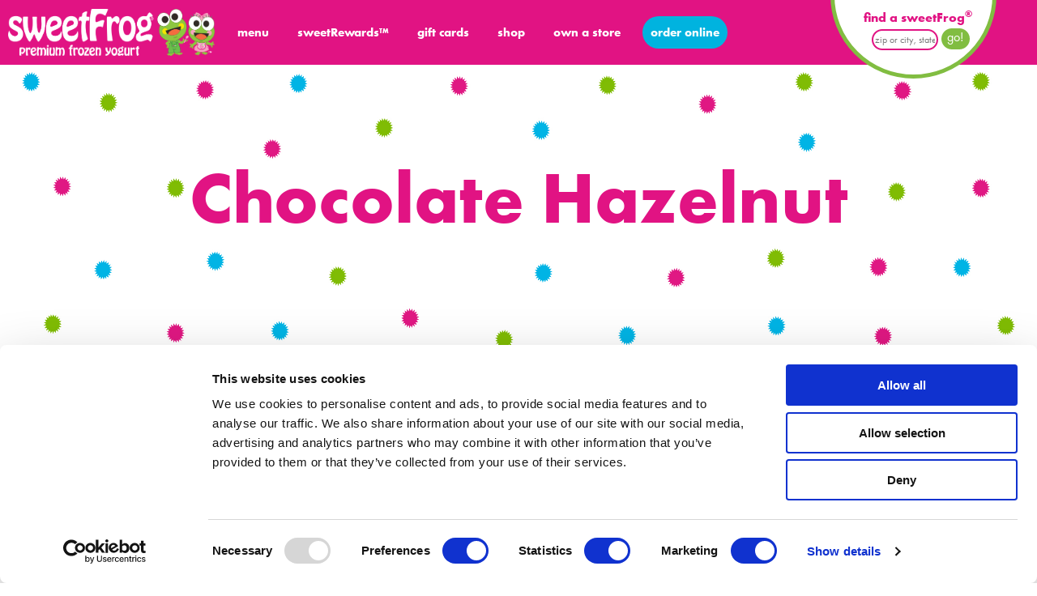

--- FILE ---
content_type: text/html; charset=UTF-8
request_url: https://www.sweetfrog.com/menu/flavors/frozentreat/chocolatehazelnut/
body_size: 11297
content:
<!DOCTYPE html>
<html xmlns="http://www.w3.org/1999/xhtml" amp="" lang="en">
    <head>
        <title>
            Chocolate Hazelnut | sweetFrog Premium Frozen Yogurt
        </title>
        <meta charset="utf-8"/>
        <meta content="width=device-width,minimum-scale=1,initial-scale=1" name="viewport"/>
        <meta content="x3rahxeugsmthd29efoe1j6731o4xp" name="facebook-domain-verification"/>
        <meta content="Wed, 07 Jan 2026 000:04:24 -0380" name="date"/>
        
        <meta content="Nutty and sweet, this is one heck-of-a treat!" name="description"/>
        
        <link href="https://www.sweetfrog.com/menu/flavors/frozentreat/chocolatehazelnut/index.php" rel="canonical"/>

        <script async="" src="https://cdn.ampproject.org/v0.js" type="text/javascript"></script>
        <script async="" custom-element="amp-accordion" src="https://cdn.ampproject.org/v0/amp-accordion-0.1.js" type="text/javascript"></script>
        <script async="" custom-element="amp-bind" src="https://cdn.ampproject.org/v0/amp-bind-0.1.js" type="text/javascript"></script>
        <script async="" custom-element="amp-carousel" src="https://cdn.ampproject.org/v0/amp-carousel-0.1.js" type="text/javascript"></script>
        
        <script async="" custom-element="amp-iframe" src="https://cdn.ampproject.org/v0/amp-iframe-0.1.js" type="text/javascript"></script>
        <script async="" custom-element="amp-list" src="https://cdn.ampproject.org/v0/amp-list-0.1.js" type="text/javascript"></script>
        <script async="" custom-element="amp-selector" src="https://cdn.ampproject.org/v0/amp-selector-0.1.js" type="text/javascript"></script>
        <!-- <script async="" custom-element="amp-analytics" src="https://cdn.ampproject.org/v0/amp-analytics-0.1.js"></script><script async="" custom-element="amp-video" src="https://cdn.ampproject.org/v0/amp-video-0.1.js"></script><script async="" custom-element="amp-youtube" src="https://cdn.ampproject.org/v0/amp-youtube-0.1.js"></script>-->
        <script async="" custom-template="amp-mustache" src="https://cdn.ampproject.org/v0/amp-mustache-0.2.js" type="text/javascript"></script>
        <script async="" custom-element="amp-lightbox" src="https://cdn.ampproject.org/v0/amp-lightbox-0.1.js" type="text/javascript"></script>
        
        <style amp-boilerplate="" type="text/css">body{-webkit-animation:-amp-start 8s steps(1,end) 0s 1 normal both;-moz-animation:-amp-start 8s steps(1,end) 0s 1 normal both;-ms-animation:-amp-start 8s steps(1,end) 0s 1 normal both;animation:-amp-start 8s steps(1,end) 0s 1 normal both}@-webkit-keyframes -amp-start{from{visibility:hidden}to{visibility:visible}}@-moz-keyframes -amp-start{from{visibility:hidden}to{visibility:visible}}@-ms-keyframes -amp-start{from{visibility:hidden}to{visibility:visible}}@-o-keyframes -amp-start{from{visibility:hidden}to{visibility:visible}}@keyframes -amp-start{from{visibility:hidden}to{visibility:visible}}</style>
        <script async="" src="/assets/js/popups/popup-website-js.js?ver=1767769463787"></script>
        <noscript>
            <style amp-boilerplate="" type="text/css">body{-webkit-animation:none;-moz-animation:none;-ms-animation:none;animation:none}</style>
        </noscript>
        <link href="../../../../assets/img/favicon.ico" rel="shortcut icon" type="image/x-icon"/>
        <style amp-custom="" type="text/css">
            /* CSS Generated by PAGE-BUILDER-CSS format script - https://github.com/doppl3r/cascade-cms-page-builder */
html { line-height: 1.15; -webkit-text-size-adjust: 100%; } body { margin: 0; } h1 { font-size: 2em; margin: 0.67em 0; } hr { box-sizing: content-box; height: 0; overflow: visible; } pre { font-family: monospace, monospace; font-size: 1em; } a { background-color: transparent; } abbr[title] { border-bottom: none; text-decoration: underline; text-decoration: underline dotted; } b, strong { font-weight: bolder; } code, kbd, samp { font-family: monospace, monospace; font-size: 1em; } small { font-size: 80%; } sub, sup { font-size: 75%; line-height: 0; position: relative; vertical-align: baseline; } sub { bottom: -0.25em; } sup { top: -0.5em; } img { border-style: none; } button, input, optgroup, select, textarea { font-family: inherit; font-size: 100%; line-height: 1.15; margin: 0; } button, input { overflow: visible; } button, select { text-transform: none; } button, [type="button"], [type="reset"], [type="submit"] { -webkit-appearance: button; } button::-moz-focus-inner, [type="button"]::-moz-focus-inner, [type="reset"]::-moz-focus-inner, [type="submit"]::-moz-focus-inner { border-style: none; padding: 0; } button:-moz-focusring, [type="button"]:-moz-focusring, [type="reset"]:-moz-focusring, [type="submit"]:-moz-focusring { outline: 1px dotted ButtonText; } fieldset { padding: 0.35em 0.75em 0.625em; } legend { box-sizing: border-box; color: inherit; display: table; max-width: 100%; padding: 0; white-space: normal; } progress { vertical-align: baseline; } textarea { overflow: auto; } [type="checkbox"], [type="radio"] { box-sizing: border-box; padding: 0; } [type="number"]::-webkit-inner-spin-button, [type="number"]::-webkit-outer-spin-button { height: auto; } [type="search"] { -webkit-appearance: textfield; outline-offset: -2px; } [type="search"]::-webkit-search-decoration { -webkit-appearance: none; } ::-webkit-file-upload-button { -webkit-appearance: button; font: inherit; } details { display: block; } summary { display: list-item; } template { display: none; } [hidden] { display: none; }
*, *:before, *:after { box-sizing: border-box; }
/* https://github.com/doppl3r/grix */
.row{display:flex;flex-wrap:wrap}.row>[class*="col-"]{box-sizing:border-box;padding:0 12px;flex-grow:0}.row>.col{box-sizing:border-box;-ms-flex-preferred-size:0;-ms-flex-positive:1;flex:1 0 0;padding:0 12px;width:100%}.row>.col-1-m{width:8.3334%}.row>.col-2-m{width:16.6667%}.row>.col-3-m{width:25%}.row>.col-4-m{width:33.3334%}.row>.col-5-m{width:41.6667%}.row>.col-6-m{width:50%}.row>.col-7-m{width:58.3334%}.row>.col-8-m{width:66.6667%}.row>.col-9-m{width:75%}.row>.col-10-m{width:83.3334%}.row>.col-11-m{width:91.6667%}.row>.col-12-m{width:100%}.row>.col-1{width:8.3334%}.row>.col-2{width:16.6667%}.row>.col-3{width:25%}.row>.col-4{width:33.3334%}.row>.col-5{width:41.6667%}.row>.col-6{width:50%}.row>.col-7{width:58.3334%}.row>.col-8{width:66.6667%}.row>.col-9{width:75%}.row>.col-10{width:83.3334%}.row>.col-11{width:91.6667%}.row>.col-12{width:100%}@media (max-width: 768px){.row>[class*="col-"].col-1-m{width:8.3334%}.row>[class*="col-"].col-2-m{width:16.6667%}.row>[class*="col-"].col-3-m{width:25%}.row>[class*="col-"].col-4-m{width:33.3334%}.row>[class*="col-"].col-5-m{width:41.6667%}.row>[class*="col-"].col-6-m{width:50%}.row>[class*="col-"].col-7-m{width:58.3334%}.row>[class*="col-"].col-8-m{width:66.6667%}.row>[class*="col-"].col-9-m{width:75%}.row>[class*="col-"].col-10-m{width:83.3334%}.row>[class*="col-"].col-11-m{width:91.6667%}.row>[class*="col-"].col-12-m{width:100%}.row>.col-1{width:100%}.row>.col-2{width:100%}.row>.col-3{width:100%}.row>.col-4{width:100%}.row>.col-5{width:100%}.row>.col-6{width:100%}.row>.col-7{width:100%}.row>.col-8{width:100%}.row>.col-9{width:100%}.row>.col-10{width:100%}.row>.col-11{width:100%}.row>.col-12{width:100%}}
.row > div { width: 100%; }
amp-script { opacity: 1; }
section { background-size: cover; background-position: center center; }
section, .row, [class*="col-"], .content { position: relative; }

.carousel-controls {text-align: center;position: absolute; bottom: 12px; left: 0; right: 0; width: 100%; text-align: right; z-index: 1; box-sizing: border-box; padding: 0 12px; pointer-events: none; }
.carousel-controls span[class] { display: inline-block; cursor: pointer; pointer-events: all; vertical-align: top; color: #fff; background-color: #000; font-size: 11px; padding: .15rem .5rem; text-transform: uppercase; line-height: 1rem;}
.carousel-controls span.play:before { content: 'play'; }
.carousel-controls span.pause:before { content: 'pause'; }
.carousel-controls button { display: inline-block; margin: 0; padding: 0; list-style: none; line-height: 16px; }
.carousel-controls button {display: inline-block; position:relative;top:.25rem }
.carousel-controls button.active { background-color: #fff; }
amp-selector.carousel-controls [option][selected]{ background-color: black; }
amp-carousel [class*="carousel-item"], amp-carousel [id*="carousel-item"] { background-size: cover; background-position: center; }
amp-carousel .amp-carousel-button { cursor: pointer; }
amp-carousel a:focus{border:3px solid #F15F78;}
.carousel-controls button {border-radius: 50%;   width: 16px; height: 16px; background-color: #fff; pointer-events: all; box-sizing: border-box;  background-color: #fff; box-shadow: inset 0 1px 2px rgba(0, 0, 0 , 1); opacity: 0.5; width: 20px; height: 20px; margin: 0 2px; }
.carousel-controls button[active] { opacity: 1; border: none; }
.amp-carousel-button { width: 32px; height: 100px; background-size: contain; background-color: transparent; opacity: 0.5; }
.amp-carousel-button:focus { opacity: 1; }
.amp-carousel-button-prev { background-image: url('/assets/img/arrow-left.svg');}
.amp-carousel-button-next { background-image: url('/assets/img/arrow-right.svg');}
amp-carousel div[user-scrollable="true"]{overflow: hidden;}
.visuallyhidden {border: 0;clip: rect(0 0 0 0);height: 1px;margin: -1px;overflow: hidden;padding: 0;position: absolute;width: 1px;}
.hidden{display:none;visibility:hidden}

.legend-sr-only { position: absolute; width: 1px; height: 1px; padding: 0; margin: -1px; overflow: hidden; clip: rect(0, 0, 0, 0); clip-path: inset(50%); border: 0; }
fieldset { border: 0; padding: 0; margin: 0; }
.address dl { display: grid; grid-template-columns: max-content 1fr; gap: 0.25rem 0.75rem; margin: 0 0 !important; }
.address dd { margin: 0; }

/* popup styling */
#popup { position: fixed; top: 0; right: 0; bottom: 0; left: 0; z-index: 9999; display: flex; align-items: center; }
#popup.hide { display: none; }
#popup .close-background { position: absolute; top: 0; right: 0; bottom: 0; left: 0; z-index: 0; background-color: rgba(0, 0, 0, 0.5);  }
#popup .wrapper { display: block; margin: auto; max-width: 600px; width: 600px; position: relative; }
#popup .wrapper .close-button { cursor: pointer; color: #fff; padding: .75rem; position: absolute; top: 0; right: 0; z-index: 1;  }
#popup .wrapper .close-button:hover { background-color: #000; }
#popup .wrapper a { display: block; position: relative; z-index: 0; box-shadow: 0 10px 15px rgba(0, 0, 0, 0.5); }
#popup .wrapper a amp-img { margin: auto; }

[data-name="section-1"] {   padding: 0px 0px 0px 0px; }



.productHeaderTitlewrapper amp-img {max-width: 1366px;margin: 0 auto;width: 100%;}
.productPath a {color: #e11383;font-family: "futura-pt",sans-serif; font-weight:400;}
.productImage {width:50%; margin:0 0 0 10%;}
.productImage amp-img.productImg { min-width: 592px; border-radius: 301px; border: 1px solid rgba(255, 19, 131, 25); display: inline-block;}
.productHeaderTitlewrapper { display: flex; align-items: center; justify-content: center; position: relative;font-size: 90px;font-family: "futura-pt-bold",sans-serif; font-weight:700;color: #e11383; }
.productHeaderTitle { position: absolute; margin: 0 0 2% 0; font-size: 90px;text-align: center;left: 0px;top: 31%;width: 100%;}
.productPath  {font-family: "futura-pt",sans-serif; font-weight:400;font-size: 20px;color: #e11383;margin:1.5rem auto 2.5rem auto; max-width:1344px}
.productPath span {color:#555}
.productNut {display: inline-block;text-align: center;margin-top: 30px;width:30%}
.productNut .myButton{display:inline-block; min-width:190px;margin:1rem auto}
.ampTabContainer div {color: black;}
.productAndImage {display: flex; margin: 0 auto 3rem auto; max-width:1344px}
.productAndImage p {margin: 27px auto 0;font-size: 26px;color: #555;}
.productAndImage p.disclaimer { font-size: 14px; margin: 0; padding: 0 0 16px; }
productAndImage>div {flex-grow: 1;}
.nutritional-info {display: none;width:100%}
.nutritional-info.show {display: inline-block;}
.tabContent div.row div:first-of-type {text-align: left;}
.tabContent div.row div:last-of-type {text-align: right;}
.tabContent {width: 80%;margin: 0 auto;}
.tabContent > div.row {border-top: 1px solid #e6e6e6;border-left: 1px solid #e6e6e6;border-right: 1px solid #e6e6e6;}
.tabContent > div.row:last-of-type {border-bottom: 1px solid #e6e6e6;}

em {display: flex;justify-content: center;margin: 30px 0 0;cursor: pointer;}
/*nutritional*/
.ampTabContainer .tabContent {display: none;order: 1;width: 100%;font-size: 16px;line-height: 16px;}
.ampTabContainer .tabButton[selected] + .tabContent {display: block;border: 3px solid #e6e6e6;}
.ampTabContainer { display: flex; flex-wrap: wrap; justify-content: center; }
.allergens .allergenName {padding: 20px 0 0 12px;width: 80px;}
.allergen amp-img {width:65px}
.tabContent div.row div:last-of-type.allergen {text-align: left;display:flex}
.show amp-selector [option] {padding:8px 12px;}
.ampTabContainer .tabButton[selected] {background-color: #e11383;color: #fff;outline: none;border-radius: 20px;margin-bottom: 15px;}
.tabContent div.row div {padding: 2px 5px;}
@media (max-width: 1080px){
.productAndImage {display: block;}
.productImage {text-align: center;}
.productImage amp-img.productImg { max-width: 592px;width: 100%;}
.toggle-info {margin:0 0 1rem 0;}
.productNut {width:100%}
.productImage {width:98%; margin: 0 1%}
.productImage amp-img.productImg { min-width: 320px; max-width: 592px; width: 100%;}
.productPath  {font-size: 18px; margin:1.5rem auto 2.5rem auto; max-width:1344px}
}
@media screen and (max-width: 1248px) and (min-width: 1081px){
.productImage amp-img.productImg {min-width:492px;}

}
@media (max-width: 750px){
.productHeaderTitle {font-size:65%;}
}
@media (max-width: 500px){
.productHeaderTitle {font-size:40%;}
}






            
	

/* Font URLs */
@import url("http://fast.fonts.net/t/1.css?apiType=css&projectid=d93d598f-47c6-4b2f-842b-72696ba605da");
@font-face {
    font-family: 'fontawesome';
      src: url('../../../../assets/fonts/fontawesome-webfont.eot') format('embedded-opentype'),
      url('../../../../assets/fonts/fontawesome-webfont.ttf') format('ttf'),
      url('../../../../assets/fonts/fontawesome-webfont.woff') format('woff'),
      url('../../../../assets/fonts/fontawesome-webfont.svg') format('svg');
    font-weight: normal;
    font-style: normal;
}


/*button*/
.buttons {margin: 0 auto;}
.myButton, body section .buttons .btn, .intro .btn, .reviews .btnSmall {border-radius:50px;display:inline-block;cursor:pointer;color:#ffffff;font-size:15px;padding:9px 16px;text-shadow:0px 1px 0px #000000;min-width: 210px;text-align: center; margin: 10px auto;}
.buttonColorOne,body section .buttons .btn, .intro .btn{background-color:#e11383;}
.buttonColorTwo{background-color:#81bd41;}
.buttonColorThree,.reviews .btnSmall, .buttons .btn.order-online{background-color:#00b3e2}
.reviews .btnSmall{padding: .5rem; min-width: 135px}
[id^="store_"] .phone{color: #e11383;text-decoration: underline; font-size: 1.25rem}
[id^="store_"] h1,[id^="store_"] h2,[id^="store_"] .phone{color: #e11383;}
[id^="store_"] p{margin: 0rem 0rem .25rem 0rem}
[id^="store_"] h1{font-size: 1.75rem}
[id^="store_"] h2{font-size: 1.35rem; margin-bottom: .25rem}

/*test colors*/
.franchise p{text-align: left;}
.white {color:#fff;}
.black {color:#000;}
a[id^="click-"],a[id^="click-menu-"] {position: absolute;}
a[id^="click-"] {top: -150px;}
.maxWidthMain {max-width:1366px;}
.maxWidthSub {max-width:1366px;}
/* navigation */
* { -webkit-font-smoothing: antialiased; -moz-osx-font-smoothing: grayscale; }
ul{list-style: none;}
a { text-decoration: none;  font-family:"futura-pt-bold",sans-serif; font-weight:700; }
a.email,a.lightLink{font-family:"futura-pt",sans-serif; font-weight:400;text-decoration: underline;}
amp-selector [option][selected] { outline: none; cursor: pointer; z-index:100;}
body { background-color: #fff; font-family:"futura-pt",sans-serif; font-weight:400; }
body nav { color: #fff; user-select: none; height: 80px; position: fixed; top: 0; left: 0; right: 0; z-index: 999;background-color:#e11383;font-family:"futura-pt-bold",sans-serif; font-weight:700;}
body nav .wrapper { align-items: center; display: flex; height: inherit; position: relative; padding: 0;max-width:1366px;margin:0 auto; }
body nav .skip { font-size: 12px; opacity: 0; position: absolute; left: 0; top: 0; padding: 4px 8px; box-sizing: border-box; background-color: #e11383; pointer-events: none; color: #fff; text-decoration: none; }
body nav .skip:focus { opacity: 1; }
body nav .logo {  max-width: 255px; width:100%; margin-left: 10px; padding: 12px 0}
body nav amp-selector[layout=container] { position: static; flex-grow: 1; position: static; }
body nav amp-selector .mobile-toggle { display: none; }
body nav amp-selector .close-menu { display: none; color: #e11383; position: fixed; top: 311px; right: 0;font-size: 30px; line-height: 50px; width: 48px; text-align: center; background-color: #fff; }
body nav amp-selector > ul { list-style: none; padding: 0; margin: 0; left: 20px;position: relative;transition: left .5s ease-in-out; }
body nav amp-selector > ul > li { display: inline-block; position: relative; padding-right: 15px;}
body nav amp-selector > ul > li > a { text-decoration: none; color: inherit; padding: 0 8px; font-size: 16px; line-height: 48px; display: inline-block; }
body nav amp-selector > ul > li > a[option][selected] { outline: none; cursor: pointer; }
body nav amp-selector > ul > li > a[aria-selected="true"],
body nav amp-selector > ul > li:hover > a[aria-selected] { background-color: #00b3e2; color: #fff; border-top-left-radius: 10px; border-top-right-radius: 10px; }
body nav amp-selector > ul > li > a[aria-selected="true"]:focus {  outline: 5px auto -webkit-focus-ring-color; }
body nav amp-selector > ul > li > a[aria-selected="true"] + *,
body nav amp-selector > ul > li > a[aria-selected]:hover + *,
body nav amp-selector > ul > li > a[aria-selected] + ul:hover { display: block; }
body nav amp-selector > ul > li > ul { display: none; background-color: #fff; border-radius: 10px; overflow: hidden; color: #000; position: absolute; top: 48px; text-align: center; list-style: none; padding: 0; margin: 0; z-index: 1; box-shadow: 0 5px 5px rgba(0, 0, 0, 0.25);border: 5px solid #00b3e2;position: absolute;top: 39px; }
body nav amp-selector > ul > li#our-menu-group { position: static; }
body nav amp-selector > ul > li#our-menu-group > ul#our-menu-list { left: 12px; right: 12px; padding: 0; top: initial; border-radius: 10px; }
body nav amp-selector > ul > li#our-menu-group > ul#our-menu-list > li a { min-width: initial; padding: 32px 12px; margin: 0; font-size: 16px; }
body nav amp-selector > ul > li#our-menu-group > ul#our-menu-list > li amp-carousel div { background-size: initial; background-color: initial; cursor: pointer; }
body nav amp-selector > ul > li#our-menu-group > ul#our-menu-list > li amp-carousel .amp-carousel-button { background-size: initial; background-color: initial; cursor: pointer; }
body nav amp-selector > ul > li#our-menu-group > ul#our-menu-list > li amp-carousel .amp-carousel-button-prev { background-image: url(''); }
body nav amp-selector > ul > li#our-menu-group > ul#our-menu-list > li amp-carousel .amp-carousel-button-next { background-image: url(''); }
body nav amp-selector > ul > li#connect-group > ul#connect-list { border-top-right-radius: 0; right: 0; }
body nav amp-selector > ul > li#find-a-location-group > ul#find-a-location-list { border-top-right-radius: 0; right: 0; }
body nav amp-selector > ul > li#order-now-group > a { background-image: url(''); background-size: contain; background-position: center; background-repeat: no-repeat; line-height: 60px; }
body nav amp-selector > ul > li#order-online-group > a {background-color:#00B3DF;border-radius:50px;padding:0 10px;line-height:40px;}
body nav amp-selector > ul > li > ul > li a { padding: 6px; min-width: 150px; display: block; color: #000; text-decoration: none; }
li#search-group {width: 205px;height: 205px;border-radius: 50%;border: 5px solid #81bd41;position: fixed;top: -108px;background-color: white;}
li#search-group .search-wrapper { width: 166px; height: 219px; position: relative; top: 115px; left: 16px; margin: 0 auto; }
li#search-group button.tabindex { border-radius: 50px; width: 35px; height: 26px; background-color: #81bd41; border: none; color: white; font-family: "futura-pt", sans-serif; font-weight: 400; }
li#search-group button.tabindex span { color: #fff; left: 0; position: relative; top: -2px; }
li#search-group input.tabindex { width: 82px; border-radius: 50px; border: 2px solid #e11383; font-family: "futura-pt", sans-serif; font-weight: 400; font-size: 12px; text-align: center; height: 26px; }
li#search-group form { margin: 5px auto 0px; text-align: center; }

nav span {color: #e11383;position: relative;left: 13px;top: 0px;}
#flavors-group a::after,#toppings-group a::after {content: "";background: #e5e5e5;position: absolute;left: 22px;height: 1px;width: 107px;}
#flavors-group a::after {top: 43px;height: 1px}
#toppings-group a::after {top: 86px}
#flavors-group, #toppings-group, #nutrition-group {padding:6px 0}
/* body */
/*.topSection, .productImg {padding-top:5rem;}*/
.topMapSection {padding-top:2rem;}
.jobsCopy{padding-top:8rem;}
span.lobster {font-family: "Lobster", sans-serif; font-weight: 400;}
.headerImgMobile{display:none;}
 #mainwrap .section {max-width: 1366px;margin: 80px auto 0;}
body section { position: relative; background-size: cover; background-repeat: no-repeat; background-position: center; }
/* body section h2 { color: #fff; font-weight: normal; font-family:"futura-pt",sans-serif; font-weight:400; font-size: 64px; line-height: 80px; margin: 0 0 24px; padding: 0 0 48px; background-image: url(''); background-repeat: no-repeat; background-size: contain; background-position: center bottom; }*/
body section p {  }
body section .btn { display: inline-block; padding: 0 20px; color: #555; font-size: 16px; cursor: pointer;}
body section .row {  margin: auto; }
.pageTitle {font-family:"futura-pt-bold",sans-serif; font-weight:700;font-size: 24px;}
.pageContent,.content.press>p {font-size: 18px;font-family:"futura-pt",sans-serif; font-weight:400;}
.pageContent, .pageTitle,.content.press>h1,.content.press>p, .content.press > ul > li > p, .content.press .subdued_text p  {color: #555555;line-height: 35px;} 
.pageContent, .pageTitle,.content.press>h1 {text-align: center;}
.menuText, .aboutText{text-align: center;max-width: 1200px;color: #555555;margin: 0 auto;}
.subTitle, .legal .content .item h2 {font-family:"futura-pt",sans-serif; font-weight:700;font-size: 23px;}
.flavorvary {font-family:"futura-pt",sans-serif; font-weight:300; font-style: italic;font-size: 18px;}

/*CAROUSEL*/
.carousel-controls span[class]{background-color:#e11283; font-family:"futura-pt-bold",sans-serif; font-weight:700;}
.amp-carousel-button{background-color: #80daf2;}
.amp-carousel-button-prev {background-image:url(../../../../assets/img/slider/prev.png);border-radius:30px;}
.amp-carousel-button-next {background-image:url(../../../../assets/img/slider/next.png);border-radius:30px;}
.carousel-controls {bottom: 25px;max-width: 1366px;margin: 0 auto;}
.carousel-controls span {background-color: #e11383;}
.carousel-controls .indicators li {background-color: #80daf2;}
.carousel-controls .indicators li.active {border: none;}

/*LEGAL*/
.legal{color: #555555; line-height: 1.5rem;}
.legal h2, .legal a{color: #e11382; }
.legal a{text-decoration: underline;}
.legal a:hover{color: #555555; }
.legal h3{color: #000; }
.legal ul{ display: block;list-style-type: disc;margin: 1rem 0rem;padding-left: 40px;}
.legal li{ display: list-item; list-style-type: disc;}   
.legal table{margin: 0rem 0rem 1rem 0rem;}

/* DD Popup Styles */
.dwmodal-box { padding-bottom: 15px !important; }
.dwmodal-box h2 {margin: .5rem 1rem;padding: 0;line-height: normal;font-size: 1.65rem;color: #e11383;font-family:"futura-pt-bold",sans-serif; font-weight:700;letter-spacing: 0px;padding-bottom: 0px;}
.dwmodal-box h3 {color: #81bd41;text-align: center;padding: 0 15px 15px 15px;margin: 0;text-transform:none; line-height: normal;font-family:"futura-pt",sans-serif; font-weight:400;}
.dwmodal-wrapper .btn {border-radius: 10px; font-size: 1rem; color: #FFF;font-family:"futura-pt",sans-serif; font-weight:700;text-transform: uppercase;background-color: #e11383;padding: 10px 15px;text-decoration: none;margin: .5rem;}
.dwmodal-disclaimer {font-size:12px; margin:10px 15px 0px 15px !important;}

/**multi sections**/
.badgeWrapper {display: inline-block;width: 147px;justify-content: center;flex-wrap: wrap;}
.cateringItem {display: flex;flex-wrap: wrap;justify-content: center;}
/*USED FOR FORM BUILDER FORMS (ECLUB, FUNDRAISING, ETC)*/
.form-container .address{color: #e11383;font-size: 1.15rem; font-weight: bold;line-height: 2rem;}
.address{text-align: center; margin-bottom: 2rem;  display: block; }
.form-container{width: 60%; margin: 0rem auto}
p.text-danger{margin-top:.25rem;}
.form-group label.main-label {display: none;}
.flavorDisclaimer {text-align:center;}
/*BWM*/
/*.oneCheckboxGroup .form-group {text-align: center;}*/
.text-danger{font-size: .75rem}
/*BWM*/
.form-group{margin-top: 1.25rem}
.form-group input[type=text], .form-group select, .form-group textarea, .form-group input[type="password"],.form-group input[type="datetime-local"]{margin-bottom: 0px; width: 100%; box-sizing: border-box; padding: .35rem}
.form-group textarea{padding: .35rem; height: 10rem; width: 100%}
/*BWM*/
.textArea .form-group label{display: block;width: 100%; margin:1rem auto; padding:0rem;color: #e11383}
.thankYouMsg{width: 80%; margin-right: auto; margin-left: auto}
/*BWM*/
.form-group label{padding: 0rem 0rem .25rem 0rem; width: 100%; display: block; vertical-align: top; font-weight: bold;}
.text-danger,.vendorError{color: #E11383;}
.text-danger{text-align:right;text-transform: uppercase}
.oneCheckboxGroup .text-danger{text-align: center}

/*BWM*/
.oneCheckboxGroup label{font-weight: bold;}
.oneCheckboxGroup label span{display: block; padding-top: 1rem; font-weight: normal; color: #000}
.oneCheckboxGroup input {margin-right: .25rem;}

/*BWM*/
.form-container .threeFieldsInline .form-group{display: inline-block; width: 32%; margin-right: 2%;}
.form-container .threeFieldsInline .form-group:last-of-type{margin-right: 0rem;}

body section .form-group .btn{margin:1rem auto; display: block;border-radius: 50px;background-color: #81bd41;border: none;color: white;font-family:"futura-pt",sans-serif; font-weight:400;padding: .5rem 3rem;}
.center{text-align: center;}
.form-container h2:not(.thankYouMsg){color: #81bd41;}
.form-container h2:not(:first-of-type), .form-container h3{margin-top: 2.5rem}
.form-container .edu{width: 100%}
.form-container h2:not(.thankYouMsg), .form-container h3, .form-container .edu th{text-transform: uppercase;}
.form-container .edu .form-group{margin-top: .25rem}
.form-container .edu .form-group input{width: 100%}
.form-container .subdued_text{text-align: center; line-height: 1.5rem}

/*BWM*/
.form-container .subdued_text.formTerms{text-align: left; font-style: italic;}
.form-container .subdued_text.formTerms a{font-weight: normal; color: #e11383; text-decoration: underline;}

.form-container .text-danger.subdued_text{ text-align: right;}
.smallForm .form-group input[type=text], .smallForm .form-group select, .smallForm .form-group textarea{width: 100%}
.smallForm .form-group label{display: block; width: 100%}
.smallForm .text-danger.subdued_text{text-align: left; font-size: .65rem;margin-bottom: 0rem; margin-top: 1rem}
.smallForm .form-container{ width: 90%; margin: auto; }
.smallForm .thankYouMsg{width: 90%; margin-right: auto; margin-left: auto; font-size: 1rem}
.smallForm{background-color: #ededed; border-radius: .5rem; padding:1rem 0rem}

/*franchise page*/
.franchise amp-img {margin: 20px auto;max-width: 720px; }
.franchise .row{padding-top: 2rem}

/* sitemap*/
.noLink {font-family:"futura-pt-bold",sans-serif; font-weight:700;color: #e11383;}
/* footer */

footer { position: relative; }
footer ul { margin: 0; padding: 0; list-style: none; text-align: center; width: 100%; }
footer ul li { display: inline-block; }
footer ul li a { color: #555555; display: inline-block; font-size: 14px;   font-family:"futura-pt",sans-serif; font-weight:700;}
footer .social {max-width: 1366px;margin: 0 auto;}
footer ul.social:nth-child(2) {margin-top: 10px;}
footer ul.social:nth-child(2) li {max-width: 172px;width: 100%;}
footer .main li a { padding: 16px; }
footer .sub { font-family:"futura-pt",sans-serif; font-weight:400; font-size: 12px; }
footer .sub li { padding: 10px 0; }
footer .sub li a { padding: 0 10px; }
footer .social { }
footer .social:before {  }
footer .social:after { }
footer .social li {  }
.footerHr {border-bottom: 1px solid #e11383;width: 100%;margin: 50px 0;}
li.footerHr {max-width:1200px;}
footer li.footerHr > amp-img {max-width: 130px;margin: 0 auto;}
footer .social a span {color: #00b3e2;font-weight: bold;font-size: 18px;}
ul.sub:nth-child(3) li {max-width: 225px;width: 100%;margin-top: 30px;}
footer ul.sub:nth-child(4){margin-top: 50px;border-top: 10px solid #555555;padding: 0px 0px 28px 0px;background-color: #383838;}
ul.sub:nth-child(4) > li:nth-child(1) {color: #fff;position: relative;top: 15px;}
.adaBadge {background-color: #383838;text-align: center;}
.adaBadge amp-img {width: 102px;margin: 0 auto;}
.locatorFeedback{display: none;}
.closestStores{padding: 2rem 0rem 0rem 0rem}
.info .details p.alert{font-size:.9rem;color:#E11383;font-style: italic;}


/* franchise disclaimer */
.disclaimer{font-size: 1rem; line-height: 1.5rem}
footer .disclaimer { background-color: #383838; padding: 0 12px 48px; color: #fff; font-size: 12px; }
footer .disclaimer ul { padding-bottom: 24px; }
footer .disclaimer ul li { display: block; }

/* ADA Color Contrast */
.contrast-wrap { background-color: #383838; text-align: center; padding: 0 0 128px; }
.contrast-toggle { color: #ffffff; display: inline-block; padding: 4px 8px; font-size: 12px; letter-spacing: 2px; text-transform: uppercase; cursor: pointer; }
.high-contrast ~ .wrapper .contrast-toggle { background-color: #000; color: #fff; position: fixed; bottom: 0; right: 0; }
.high-contrast ~ .wrapper footer .social a span { color: #000; }
.high-contrast ~ .wrapper .buttonColorThree { background-color: #000; color: #fff; }
.high-contrast ~ .wrapper section .form-group .btn { background-color: #000; color: #fff; }
.high-contrast ~ .wrapper .faq .container-list amp-selector li .answer { background-color: #000; }
/* mobile views */
@media (max-width: 1366px){
li#search-group {right: 42px;}
}

@media (max-width: 1290px){
body nav amp-selector > ul > li > a {font-size: 15px;}
li#search-group {right: 50px;}
}

@media (max-width: 1220px){
body nav amp-selector > ul {left: 10px;}
body nav amp-selector > ul > li > a {font-size: 14px;padding: 0 6px;}
body nav amp-selector > ul > li {padding-right: 0px;}

li#search-group {right: 30px;}

}

@media (max-width: 1080px){
    /* navigation */
    body nav { height: 65px; }
    body nav .wrapper { display: block; position: static; padding: 0; }
    body nav .logo { height: 65px; width: 185px; position: absolute; top: 0px; left: -15px; }
    body nav span {color: white;top: 0px;left: 0;}
    body nav amp-selector .mobile-toggle { display: block; position: absolute; right: 0; top: 0px; padding: 24px 15px 24px 15px; }
    body nav amp-selector .mobile-toggle[aria-selected="true"] ~ .close-menu { display: block; }
    body nav amp-selector .mobile-toggle[aria-selected="false"] ~ ul { min-height: initial; padding: 0; position: static; }
    body nav amp-selector .mobile-toggle[aria-selected="false"] ~ ul > li { display: none; }
    body nav amp-selector .mobile-toggle[aria-selected="true"] ~ ul { position: static; margin-top: 65px; left: 0; right: 0;  text-align: center; padding-top: 0px; overflow-y: scroll; margin-right: -17px; padding-bottom: 59px;}
    body nav amp-selector > ul > li { display: block; }
    body nav amp-selector > ul > li > a { font-size: 14px; }
    body nav amp-selector > ul > li > a[aria-selected="true"] { background-color: transparent; outline: none;  }
    body nav amp-selector > ul > li > ul { position: static; box-shadow: none;border: none;background-color: #e11383;border-radius: 0; }
    body nav amp-selector > ul > li#our-menu-group > ul#our-menu-list { border-radius: 0; }
    body nav amp-selector > ul > li#connect-group > ul#connect-list { background-color: transparent; padding-top: 0; }
    body nav amp-selector > ul > li#find-a-location-group > ul#find-a-location-list { background-color: transparent; }
    body nav amp-selector > ul > li#order-now-group { display: block; position: absolute; top: 12px; right: 48px; }
    body nav amp-selector > ul > li#order-now-group > a { line-height: 32px; font-size: 10px; }
    a.mobile-toggle amp-img {width: 32px;height: 26px;top: -5px; }
    li#search-group{background: #e11383;border: medium none;border-radius: 0px;height: 160px;top: -100px;width: 100%;left:0}
    li#search-group .search-wrapper { left: 0; } 
    body nav amp-selector .mobile-toggle[aria-selected="true"] ~ ul {background-color: #fff;color: #e11383;}
    nav li[id$="-group"] {border-bottom: 1px solid #eee;}
    #menu-group {z-index: 2;}
    #flavors-group a::after, #toppings-group a::after {background-color: transparent;}
    #menu-toggle, #own-a-store-toggle {background-color: #fff;color: #e11383;}
    body nav amp-selector > ul > li > ul > li a {color: #fff;}
    .menuText, .aboutText {padding: 0 15px;}
    .menuBan {padding:0;}
    /* body */
    .topSection, .productImg {padding-top:4rem;}
    .form-container{width: 70%;}
    #mainwrap {margin-top: 65px;}
    body section .btn { font-size: 10px; }
    /* footer */
    footer { padding: 0px }
    footer .main { margin-bottom: 12px; }
    footer .main li a { font-size: 10px; padding: 4px 8px; }
    footer .sub li { padding: 0; }
    footer .sub li a { padding: 8px; font-size: 10px; }
    footer .social { position: static; display: flex; justify-content: center; padding:0 12px;flex-wrap: wrap;}
    footer .social:after { display: block; }
}

@media (max-width: 720px){
    .headerImgMobile{display:block;}
    .headerImg{display:none;}
    .pageTitle {font-size: 20px; line-height:22px;}
    .pageContent, .content.press > p {font-size:14px}
    .flavorvary {font-size: 14px;}
    #productNav ul li.active {padding: 0px 5px 5px 0;}
    .pageContent, .pageTitle, .content.press > h1, .content.press > p {line-height:22px;}
    .nutritionContent .myButton {font-size:14px; padding:9px 20px;}
    footer .social a span {font-size:14px;}
    ul.sub:nth-child(3) li {max-width:720px; }
    footer .sub li a {padding:0; font-size:13px;}
    .footerHr {margin: 60px 0;}
    .rewardButtonsList {width:100%; padding:0; margin:0 auto;}
    .form-container{width: 90%;}
    .form-container .threeFieldsInline .form-group{display: block; width: 100%; margin-right: 0rem;}
}



            
.block,.csc .notification p,.notification h1{font-size:1rem}.notification a{color:#fff;text-decoration:underline}.notification h1,.notification p{color:#fff}.bf .notification{background-color:#009845}.bf .notification h1,.ep .notification h1,.gsp .notification p{font-size:1.5rem}.ats .notification{background-color:#005c79;float:left;padding:2% 1% .5%;width:98%;color:#fff}.bl .notification{background-color:#679147;color:#fff;float:left;clear:both}.bl .notification h1,.bl .notification p{line-height:1.5rem;font-size:1.25rem}.bl .notification h1{margin:0 0 1rem}@media screen and (max-width :967px){.bl .notification{width:auto}}.bu .notification{background-color:#ef582b;padding:1rem 2rem}.csc .notification{background-color:#ce2f2f;padding:.75rem;margin-top:1rem}.csc .notification h1{font-size:1.25rem}.ep .notification{max-width:1200px;margin:0 auto;background-color:#422a20;padding:.25rem 1rem}.fru .notification{background-color:#b2bb1e;padding:.5rem 2rem}.fru .notification h1{font-size:1.25rem;margin:.5rem 0}.fru .notification p{font-size:1.15rem;line-height:1.5rem}.tt .notification{background-color:#bf2e1a;float:left;clear:both;position:relative}.tt .notification h1{font-size:2.25rem;margin:.5rem 0}.pb .notification{background-color:#f16078}.swf .notification{background-color:#e11383}.ps .notification{background-color:#e53091;float:left;clear:both}.ps .notification h1{font-weight:700}.gi .notification{background-color:#5098c6}.gi .notification h1{margin-bottom:1rem}.grb .notification{background-color:#98c849}.grb .notification p{margin:0}.gsp .notification{background-color:#ad1f31}.gsp .notification h1{font-size:1.75rem}.jnp .notification{box-sizing:border-box;float:left;clear:both;padding:0 1rem;background-color:#1c4c31;font-size:.75rem}.kct .notification{background-color:#3c697a;margin-top:2rem;font-size:16px}.kct .notification h1{font-size:2rem}.ls .notification{background-color:#ed1b2e;padding:1rem}.ls .notification p{padding-bottom:0}.mb .notification{background-color:#d4291e}.mb .notification h1{font-size:1.25rem;font-weight:700;margin-top:0}.ss .notification{max-width:1366px;margin:0 auto;padding:2rem 0 4rem}.ss .notification h1{font-size:2rem;margin-top:0}.hide{display:none}.block{color:#646466;display:block;text-align:center;position:fixed;bottom:5rem;left:33%;background-color:#fff;box-shadow:0 0 6px rgba(0,0,0,.25);width:34%;padding:0 1rem 1rem;z-index:3000}.block p{margin:1rem 0}#footerContainer .block a,.block a{color:#646466;text-decoration:underline}.block,.block .btn{font-family:verdana-pro,sans-serif;border:none}.block button{background-color:#646466;text-transform:uppercase;padding:.5rem;color:#fff;border:none}@media(max-width:967px){.bl .notification{padding-bottom:7rem}.block{left:0;bottom:0;width:100%;box-shadow:none}}

        </style>
        
    

<!-- Google Tag Manager -->
<script>(function(w,d,s,l,i){w[l]=w[l]||[];w[l].push({'gtm.start':
new Date().getTime(),event:'gtm.js'});var f=d.getElementsByTagName(s)[0],
j=d.createElement(s),dl=l!='dataLayer'?'&l='+l:'';j.async=true;j.src=
'https://www.googletagmanager.com/gtm.js?id='+i+dl;f.parentNode.insertBefore(j,f);
})(window,document,'script','dataLayer','GTM-TJ5LZWN');</script>
<!-- End Google Tag Manager -->

    

        <script id="oada_ma_toolbar_script">var oada_ma_license_key="ReBaRooH0LQWCQEHXXmq03dVE99sud";var oada_ma_license_url="https://api.maxaccess.io/scripts/toolbar/ReBaRooH0LQWCQEHXXmq03dVE99sud";(function(s,o,g){a=s.createElement(o),m=s.getElementsByTagName(o)[0];a.src=g;a.setAttribute("async","");a.setAttribute("type","text/javascript");a.setAttribute("crossorigin","anonymous");m.parentNode.insertBefore(a,m)})(document,"script",oada_ma_license_url+oada_ma_license_key);</script>
        <link href="https://use.typekit.net/gqr8uio.css" rel="stylesheet"/>
        <link href="https://fonts.googleapis.com/css2?family=Lobster&amp;display=swap" rel="stylesheet"/>
    </head>
    <body class="swf">        
        <div class="wrapper">
            <nav>
    <div class="wrapper">
        <a class="skip" href="#mainwrap">skip to content</a>
        <a class="logo" href="../../../../index.php">
            <amp-img alt="sweetFrog Logo" height="72" layout="responsive" noloading="" src="../../../../assets/img/nav/logo.png" width="319">
            </amp-img>
        </a>
        <amp-selector id="nav-selector" layout="container" multiple="">
            <a aria-haspopup="true" aria-label="open menu" aria-selected="false" class="mobile-toggle" option="1">
                <amp-img alt="menu icon" height="26" layout="fixed" src="../../../../assets/img/nav/menu-icon.png" width="32">
                </amp-img>
            </a>
            <ul>
                                        
                                                                 <li id="menu-group">
                            <a aria-controls="menu-list" aria-label="show menu" aria-selected="false" class="toggle" id="menu-toggle" option="menu" tabindex="0">menu <span class="arrow"></span></a>
                        <ul id="menu-list">
                                                                                         <li id="flavors-group">
    <a aria-label="" href="../../index.php" target="_self" title="flavors">flavors</a>
</li>
                                                                                         <li id="toppings-group">
    <a aria-label="" href="../../../toppings/index.php" target="_self" title="toppings">toppings</a>
</li>
                                                                                         <li id="nutrition-group">
    <a aria-label="" href="../../../nutrition/index.php" target="_self" title="nutrition">nutrition</a>
</li>
                                                </ul>
                    </li>
                                            
                                                                 <li id="sweetrewards™-group">
    <a aria-label="" href="../../../../rewards/index.php" target="_self" title="sweetRewards™">sweetRewards™</a>
</li>
                                            
                                                                 <li id="gift-cards-group">
    <a aria-label="" href="../../../../gift-cards/index.php" target="_self" title="gift cards">gift cards</a>
</li>
                                            
                                                                <li id="shop-group">
    <a aria-label="Shop, Link opens in new tab, link" href="https://shop.sweetfrog.com" target="_blank" title="shop">shop</a>
</li>
                                            
                                                                <li id="own-a-store-group">
    <a aria-label="Own a Store, Link opens in new tab, link" href="https://sweetfrogfranchising.com/" target="_blank" title="own a store">own a store</a>
</li>
                                            
                                                                <li id="order-online-group">
    <a aria-label="Order Online, Link opens in new tab, link" href="https://order.sweetfrog.com/" target="_blank" title="order online">order online</a>
</li>
                                            
                                            <li id="search-group">
                    <div class="search-wrapper">
                        <span>find a sweetFrog<sup>®</sup></span>
                        <div id="search">
                    		<form action="/locator/index.php" class="advancedstore" id="locationSearch" method="get" target="_top">
                    			<input name="brand" type="hidden" value="38"/>
                    			<input name="mode" type="hidden" value="desktop"/>
                    			<input name="pagesize" type="hidden" value="10"/>
                    			<label for="q" style="display: none;">Enter Postal Code or City and State</label>
                    			<input class="tabindex" name="q" placeholder="zip or city, state" title="Enter Postal Code or City and State" type="text" value=""/>
                    			<button aria-label="go!" class="tabindex" type="submit" value="">
                    				<span>go!</span>
                    			</button>
                    		</form>
                    	</div>
                	</div>
                </li>
            </ul>
            <a class="close-menu" href="#" on="tap:nav-selector.clear">x</a>
        </amp-selector>
    </div>
</nav>




            
            <div id="mainwrap">





 
   




												
   
<section class='section productImg' data-name="section-1">


   




												
   
<div class='row'>


   




												
   
<div class='col'>


   




												
   
<div class='content'>


   




												
   
   



<div class="productHeaderTitlewrapper">
<amp-img src="../../../../assets/img/header/productBG.png" width="1366" height="388" layout="responsive" alt="sweetfrog product">
</amp-img>
<h1 class="productHeaderTitle">Chocolate Hazelnut
</h1>
</div>




 

   

   




												
   
   





<p class="productPath">Menu/<a href="/menu/flavors">Flavors</a>/More/Chocolate Hazelnut</p>
<div class="productAndImage">
	<div class="productImage">
		<amp-img class="productImg" src="../../../../assets/menu/flavors/frozentreat/chocolatehazelnut/Product.png" width="592" height="594" layout="responsive" alt="pinkberry product"></amp-img>
		<p class="flavorDisclaimer"><sup>Naturally & Artificially Flavored</sup></p>
			</div>
					<div class="productNut">
		<p>Nutty and sweet, this is one heck-of-a treat!</p>
		<a class="myButton buttonColorTwo buttons" title="download pdf" href="/assets/pdf/Nutrition_Statment.pdf" download="">Nutritional Info</a>
		<a class="myButton buttonColorOne buttons" href="/locator">Find A Location</a>
	</div>
</div>

 

   </div>


 

   </div>


 

   </div>


 

   </section>


 

   </div>
            
            
            
            <footer>
                <ul class="social">
                                                                                                         <li class="footerHr">  <amp-img alt="footerHr" height="40" layout="responsive" src="../../../../assets/img/nav/hrEyes.png" width="130">
                                </amp-img>
                               
                                </li>
                    
                                                        </ul>
            <ul class="social">
                                                                             <li>
                        <a href="../../../../catering/index.php" target="_self">
                                                            <amp-img alt="catering" height="85" layout="fixed" src="../../../../assets/img/nav/catering.png" width="85">
                                </amp-img>
                                <br/>
                                <span> catering</span>
                                                    </a>
                    </li>
                                                                                 <li>
                        <a href="../../../../fundraisers/index.php" target="_self">
                                                            <amp-img alt="fundraising" height="85" layout="fixed" src="../../../../assets/img/nav/fundraising.png" width="85">
                                </amp-img>
                                <br/>
                                <span> fundraising</span>
                                                    </a>
                    </li>
                                                                                 <li>
                        <a href="../../../../party/index.php" target="_self">
                                                            <amp-img alt="parties &amp; programs" height="85" layout="fixed" src="../../../../assets/img/nav/parties.png" width="85">
                                </amp-img>
                                <br/>
                                <span> parties &amp; programs</span>
                                                    </a>
                    </li>
                                                                                 <li>
                        <a href="../../../../aboutus/index.php" target="_self">
                                                            <amp-img alt="about us" height="85" layout="fixed" src="../../../../assets/img/nav/aboutUs.png" width="85">
                                </amp-img>
                                <br/>
                                <span> about us</span>
                                                    </a>
                    </li>
                                                                                 <li>
                        <a href="../../../../aboutus/contactus/index.php" target="_self">
                                                            <amp-img alt="contact us" height="85" layout="fixed" src="../../../../assets/img/nav/contactUs.png" width="85">
                                </amp-img>
                                <br/>
                                <span> contact us</span>
                                                    </a>
                    </li>
                                                                                <li>
                        <a href="/locator/?brand=38&amp;mode=desktop" target="_self">
                                                            <amp-img alt="employment" height="85" layout="fixed" src="../../../../assets/img/nav/employment.png" width="85">
                                </amp-img>
                                <br/>
                                <span> employment</span>
                                                    </a>
                    </li>
                                    </ul>
            <ul class="sub">
                                                                             <li>
                        <a href="../../../../terms/index.php" target="_self">
                            terms of use                        </a>
                    </li>
                                                                                 <li>
                        <a href="../../../../privacy/index.php" target="_self">
                            privacy policy                        </a>
                    </li>
                                                                                 <li>
                        <a href="../../../../accessibility/index.php" target="_self">
                            accessibility                        </a>
                    </li>
                                                                                 <li>
                        <a href="../../../../sitemap/index.php" target="_self">
                            sitemap                        </a>
                    </li>
                                                                                <li>
                        <a href="https://www.kahalamgmt.com/about/donotsell/" target="_blank">
                            Do Not Sell or Share My Personal Info                        </a>
                    </li>
                                    </ul>
        <ul class="sub">
        <li>©2026 MTY Franchising USA, Inc.  All rights reserved.</li>
    </ul>
        </footer>
            

                                                            



    

        </div>
        
        
        
        
        
        
    </body>
</html>

--- FILE ---
content_type: application/javascript
request_url: https://www.sweetfrog.com/assets/js/popups/popup-website-js.js?ver=1767769463787
body_size: 4387
content:

var style = document.createElement('style');
style.innerHTML = '.dwmodal{overflow-y: scroll;}.dwmodal::-webkit-scrollbar {display: none;}.dwmodal .dwmodal-box{transform: translate(-50%, 10%); top: 0;}.dwmodal .dwmodal-disclaimer{font-size: 12px; line-height: 14px;}.dwmodal #form-3c2c6256-aafe-4ada-8e73-d7b1297f5c69{width: 100%}.dwmodal #form-3c2c6256-aafe-4ada-8e73-d7b1297f5c69 > div{padding-bottom: 0px;}.dwmodal-box,.dwmodal-box-sticky{max-width:380px;text-align:center}.dwmodal-box label{text-align:left; font-size:16px}.dwmodal{z-index:100000;position:fixed;left:0;top:0;width:100%;height:100%;background-color:rgba(0,0,0,.7);opacity:0;visibility:hidden}.dwmodal-box{z-index:1000;position:absolute;top:40%;left:50%;transform:translate(-50%,-50%);background-color:#fff;padding:0 0 30px;width:85%;border-radius:10px}.dwmodal-box-sticky{z-index:100000;position:fixed;bottom:25px;left:25px;background-color:#769ca3;border-radius:3px;box-shadow:0 4px 8px 0 rgba(0,0,0,.3);transition:.3s;display:flex;align-items:center;padding:7px 15px 7px 20px;opacity:0;visibility:hidden}.dwmodal-box-sticky:hover{box-shadow:0 8px 16px 0 rgba(0,0,0,.6)}.dwmodal-image{max-height:393px;min-height:150px;width:100%;border-top-left-radius:10px;border-top-right-radius:10px;object-fit:cover;object-position:0% 100%}.dwmodal-close-button,.dwmodal-sticky-close-button{width:26px;height:26px;text-align:center;cursor:pointer;background:0 0;border:none;padding:0;display:flex;align-items:center;justify-content:center}.dwmodal-close-button{position:fixed;right:10px;top:10px;background:#000;border-radius:50px}.dwmodal-close-button:focus{outline:purple solid 2px}.dwmodal-sticky-close-button{position:relative}.dwmodal-sticky-link,.dwmodal-sticky-link:hover{text-decoration:none}.dwmodal-vertical-button-wrapper{width:100%;padding:0 10%}.dwmodal-vertical-button-wrapper .dwmodal-first-btn{margin-right:0;margin-bottom:7px}.dwmodal-disclaimer{margin:25px 15px 5px;text-align:center}.dwmodal-wrapper{display:flex;flex-wrap:nowrap;justify-content:center}.dwmodal-show-modal,.dwmodal-show-sticky-box{opacity:1;visibility:visible;transform:scale(1)}#dwmodal-label-span,.dwmodal-hide-sticky-box{display:none}@media only screen and (max-width:600px){.dwmodal-headline{font-size:2.25rem}.dwmodal-subheadline{font-size:1rem}.dwmodal-box-sticky{bottom:10px;left:10px}}';
document.head.appendChild(style);

var json = {"popup":{"image":{"path":"/assets/js/popups/36.50.0789-SWF-2025-Holiday-Gift-Card-Promotion_Pop-up.jpg","site":"SWEETFROG-WWW","dynamic-metadata":{"name":"SUPPLY","value":"Active"},"link":"site://SWEETFROG-WWW/assets/js/popups/36.50.0789-SWF-2025-Holiday-Gift-Card-Promotion_Pop-up.jpg","name":"36.50.0789-SWF-2025-Holiday-Gift-Card-Promotion_Pop-up.jpg","file-size":152212,"width":600,"type":"file","content":"","height":400},"imageAltText":"Gift Cards 2025","buttonGroup":{"button":{"buttonTarget":"_blank","buttonText":"Purchase Now","buttonAriaLabel":"Purchase Now","buttonLink":"https://www.sweetfrog.com/gift-cards/index.php"},"buttonLayout":"horizontal"},"buttonGroupDisplay":{"value":"yes"},"singleDayReoccuringGroup":{"singleDayReoccurringDays":{"value":["monday","tuesday","sunday"]}},"pathsGroup":{"globalRegexPath":"","excludeContainsPath":"","includeContainsPath":""},"formDisplay":"","singleDayReoccurring":"","addcss":"","imageAriaLabel":"Gift Cards 2025","startEndDateGroup":{"endDate":"12-31-2025","startDate":"11-03-2025"},"subHeadline":"On Online  Gift Card purchases through 12/31/25*","disclaimerDisplay":{"value":true},"disclaimerGroup":{"disclaimerText":"*Offer available online only from 11/03/25 - 12/31/25 while supplies last. $15 BONUS eCards valid 11/03/25-2/28/26 only. Additional restrictions apply. ©2025 Kahala Management, L.L.C. All rights reserved.","disclaimerExpandable":""},"headline":"Buy $50, Get $15","infoBipID":""},"active":true};
var domain = 'https://www.sweetfrog.com';
if (domain.endsWith("/")) {
    domain = domain.slice(0, -1);
}

var currentPopUp = 0;
var inTimeRange;
var inDayRange;
var popupScheduled = false;
var defaultPopupIndex = null; // first no-date popup is default
const now = new Date();
var activePopup = json['active'];

if (activePopup == true) {
    // convert single object to array
    if (!Array.isArray(json['popup'])) {
        json['popup'] = [json['popup']];
    }

    const kbKeys = Object.keys(json['popup']);

    // SELECT POPUP: prefer dated active popup; else fallback to first no-date popup
    for (const kbKey of kbKeys) {

        inTimeRange = false;
        inDayRange = false;

        var popupConfig = json['popup'][kbKey];

        var startDate = popupConfig.startEndDateGroup.startDate;
        var endDate   = popupConfig.startEndDateGroup.endDate;
        var isSingleDayReoccuring = popupConfig.singleDayReoccurring;

        // defensively get daysForSingleDayReoccuring (can be undefined)
        var daysForSingleDayReoccuring = null;
        if (popupConfig.singleDayReoccurringGroup &&
            popupConfig.singleDayReoccurringGroup.singleDayReoccurringDays &&
            Array.isArray(popupConfig.singleDayReoccurringGroup.singleDayReoccurringDays.value)) {
            daysForSingleDayReoccuring = popupConfig.singleDayReoccurringGroup.singleDayReoccurringDays.value;
        }

        var hasAnyDate = !!startDate || !!endDate;

        // capture first "no date" popup as default fallback
        if (!hasAnyDate && defaultPopupIndex === null) {
            defaultPopupIndex = kbKey;
        }

        // TIME RANGE
        if (startDate && !endDate) {
            const startDateDateTime = new Date(startDate);
            inTimeRange = (now > startDateDateTime);
        } else if (startDate && endDate) {
            const startDateDateTime = new Date(startDate);
            const endDateDateTime   = new Date(endDate + ' 23:59:00');
            inTimeRange = (now > startDateDateTime && now < endDateDateTime);
        } else if (!startDate && endDate) {
            const endDateDateTime = new Date(endDate + ' 23:59:00');
            inTimeRange = (now < endDateDateTime);
        } else if (!startDate && !endDate) {
            // no dates: logically "always in range", but only used as fallback
            inTimeRange = true;
        }

        // DAY RANGE
        if (isSingleDayReoccuring && daysForSingleDayReoccuring && daysForSingleDayReoccuring.length) {
            const days = ['sunday','monday','tuesday','wednesday','thursday','friday','saturday'];
            var singleDayReoccuringDayIndexes = [];
            daysForSingleDayReoccuring.forEach(function(element) {
                singleDayReoccuringDayIndexes.push(days.indexOf(element.toLowerCase()));
            });
            const dateDay = now.getDay();
            inDayRange = singleDayReoccuringDayIndexes.includes(dateDay);
        } else {
            inDayRange = true;
        }

        // PRIORITY 1: any popup WITH dates that is currently valid wins immediately
        if (hasAnyDate && inTimeRange && inDayRange) {
            currentPopUp   = kbKey;
            popupScheduled = true;
            break; // stop on first eligible dated popup
        }
    }

    // PRIORITY 2: if no dated popup is active, fall back to default (first no-date)
    if (!popupScheduled && defaultPopupIndex !== null) {
        currentPopUp   = defaultPopupIndex;
        popupScheduled = true;
    }

    function lineBreakTextArea(text, html = '') {
        if (text && text.includes && text.includes('&#xd;')) {
            html = text.replace(/&#xd;/g, '<br><span>');
            html += '</span>';
        } else {
            html = text;
        }
        return html;
    }
    
    if (popupScheduled) {
        var addCss = json['popup'][currentPopUp].addcss;
        if (addCss) {
            var style2 = document.createElement('style');
            style2.innerHTML = addCss;
            document.head.appendChild(style2);  
        }
        
        // image
        const imageUrl = domain + json['popup'][currentPopUp].image.path;
        const imageAltTxt = json['popup'][currentPopUp].imageAltText;
        const imageAriaLabel = json['popup'][currentPopUp].imageAriaLabel; 
        
        // headline 
        var headline = lineBreakTextArea(json['popup'][currentPopUp].headline);
        // sub headline 
        const subheadline = lineBreakTextArea(json['popup'][currentPopUp].subHeadline);
        
        // cta buttons 
        var buttonGroupDisplay = false;
        if (json['popup'][currentPopUp].buttonGroupDisplay.value == "yes") {
            buttonGroupDisplay = true;
        }
        var singleButton = false; 
        var singleBtnTxt = '';
        var singleBtnUrl = '';
        var doubleBtnOneTxt = '';
        var doubleBtnTwoTxt = '';
        var doubleBtnOneUrl = '';
        var doubleBtnTwoUrl = '';
        var isVerticalLayout = false; 
        var doubleVerticalBtnOneTxt = '';
        var doubleVerticalBtnTwoTxt = '';
        
        if (buttonGroupDisplay) {
            var buttonGroup = json['popup'][currentPopUp].buttonGroup;
            if (buttonGroup.button.length === undefined || buttonGroup.button.length < 2) {
                singleButton = true;
                singleBtnTxt = buttonGroup.button.buttonText;
                singleBtnUrl = buttonGroup.button.buttonLink;
            } else {
                doubleBtnOneTxt = buttonGroup.button[0].buttonText;
                doubleBtnTwoTxt = buttonGroup.button[1].buttonText;
                doubleBtnOneUrl = buttonGroup.button[0].buttonLink;
                doubleBtnTwoUrl = buttonGroup.button[1].buttonLink;
                isVerticalLayout = false;
                if (buttonGroup.buttonLayout != 'horizontal') {
                    isVerticalLayout = true;
                    doubleVerticalBtnOneTxt = buttonGroup.button[0].buttonText;
                    doubleVerticalBtnTwoTxt = buttonGroup.button[1].buttonText;
                }
            }
        }

        // InfoBip form id
        var formDisplay = false;
        if (json['popup'][currentPopUp].formDisplay.value == "Yes") {
            formDisplay = true;
        }
        const infoBipFormID = json['popup'][currentPopUp].infoBipID;

        // disclaimer
        var disclaimer = json['popup'][currentPopUp].disclaimerDisplay;
        const disclaimerTxt = json['popup'][currentPopUp].disclaimerGroup.disclaimerText
            .replace('lt;','').replace('gt;','').replace('lt;','').replace('gt;','');
        const disclaimerExpandable = json['popup'][currentPopUp].disclaimerExpandable;
        
        // page path rules 
        const excludeContainsPath = json['popup'][currentPopUp].pathsGroup.excludeContainsPath;
        const includeContainsPath = json['popup'][currentPopUp].pathsGroup.includeContainsPath;  
        const globalRegexPath     = json['popup'][currentPopUp].pathsGroup.globalRegexPath;
        
        // page path checks
        const pageHref = window.location.href;
        var passContainsPagePath = false;
        var passContainsRegexPath = false;
        
        if (!excludeContainsPath && !includeContainsPath) {
            passContainsPagePath = true; 
        } else if (excludeContainsPath && !includeContainsPath) {
            passContainsPagePath = !pageHref.includes(excludeContainsPath);
        } else if (!excludeContainsPath && includeContainsPath) {
            passContainsPagePath = pageHref.includes(includeContainsPath);
        } else if (excludeContainsPath && includeContainsPath) {
            passContainsPagePath = !pageHref.includes(excludeContainsPath) && pageHref.includes(includeContainsPath);
        }
        
        if (globalRegexPath) {
            var newGlobalRegexPath = new RegExp(globalRegexPath, 'g');
            passContainsRegexPath = newGlobalRegexPath.test(pageHref);
        } else {
            passContainsRegexPath = true;
        }
        
        var popupHTML = '';
        popupHTML += '<div aria-hidden="false" class="dwmodal dwmodal-show-modal"><div class="dwmodal-box" role="alertdialog" aria-modal="true" aria-labelledby="dwmodal-label-span dwmodal-dialog-label" aria-describedby="dwmodal-dialog-desc"><span id="dwmodal-label-span">something special from us</span><div><img src="' + imageUrl + '" alt="' + imageAltTxt + '" class="dwmodal-image"></img></div><div><h2>' + headline + '</h2><p class="subHeadline">' + subheadline + '</p><div class="dwmodal-wrapper">';
        if (buttonGroupDisplay) {
            if (singleButton) {
                popupHTML += '<a id="buttonOne" class="btn" aria-describedby="dwmodal-disclaimer-text" href="' + singleBtnUrl + '">' + singleBtnTxt + '</a>';
            } else {
                if (isVerticalLayout) {
                    popupHTML += '<div class="dwmodal-vertical-button-wrapper"><a id="buttonOne" class="btn" aria-describedby="dwmodal-disclaimer-text" href="' + doubleBtnOneUrl + '">' + doubleVerticalBtnOneTxt + '</a><a id="buttonTwo" class="btn" aria-describedby="dwmodal-disclaimer-text" href="' + doubleBtnTwoUrl + '">' + doubleVerticalBtnTwoTxt + '</a></div>';
                } else {
                    popupHTML += '<a id="buttonOne" class="btn" aria-describedby="dwmodal-disclaimer-text" href="' + doubleBtnOneUrl + '">' + doubleBtnOneTxt + '</a><a id="buttonTwo" class="btn" aria-describedby="dwmodal-disclaimer-text" href="' + doubleBtnTwoUrl + '">' + doubleBtnTwoTxt + '</a>';
                }
            }
        }

        if (formDisplay) {
            popupHTML += '<div id="form-' + infoBipFormID + '"></div>';
            var script = document.createElement('script'); 
            document.head.appendChild(script);    
            script.src = 'https://forms.infobip.com/forms/' + infoBipFormID + '.js';
            script.onload = function() {
                let checkForm = setInterval(function() {
                    let form = document.querySelector('#form-' + infoBipFormID + ' form');
                    if (form) {
                        clearInterval(checkForm);
                        var phoneNumberInput = document.querySelector('#form-' + infoBipFormID + ' input');
                        
                        /* add 1 on load */
                        var str = phoneNumberInput.value;
                        var firstChar = str.charAt(0);
                        if (firstChar != '1') {
                            phoneNumberInput.value = "1" + str;
                        }
                        
                        /* add 1 on change if 1 is missing */
                        phoneNumberInput.addEventListener('blur', function(e) {
                            var str2 = this.value;
                            var firstChar2 = str2.charAt(0);
                            if (firstChar2 != '1') {
                                this.value = "1" + str2;
                            }
                        });
                    }
                }, 500);
            }
        }
        popupHTML += '</div>';
        
        if (disclaimer) {
            popupHTML += '<div class="dwmodal-disclaimer">';
            if (disclaimerExpandable) {
                popupHTML += '<button class="dwmodal-disclaimer-button">View Offer Details</button>';
            }
            popupHTML += '<span id="dwmodal-disclaimer-text">' + disclaimerTxt + '</span></div>';
        }
        
        popupHTML += '<button aria-label="close ' + headline + '" class="dwmodal-close-button"><svg alt="close" aria-label="close" xmlns="http://www.w3.org/2000/svg" width="25" height="25" viewBox="0 0 24 24" fill="none" stroke="#fff" stroke-width="2" stroke-linecap="round" stroke-linejoin="round"><line x1="18" y1="6" x2="6" y2="18"></line><line x1="6" y1="6" x2="18" y2="18"></line></svg></button></div></div></div></div>';

        // html
        var body = document.getElementsByTagName("BODY")[0];
        body.insertAdjacentHTML('afterbegin', popupHTML);
        
        // display logic 
        var modal = document.querySelector(".dwmodal");
        var modalBox = document.querySelector(".dwmodal-box");
        var closeButton = document.querySelector(".dwmodal-close-button");
        
        //set focus on first button
        window.addEventListener("load", function(e) {
            var firstButton = document.getElementById("buttonOne");
            if (firstButton) {
                firstButton.focus({ focusVisible: true });
            }
        });
        
        function toggleModal(sticky) {
            modal.classList.toggle("dwmodal-show-modal");
            modal.ariaHidden == "true" ? modal.ariaHidden = "false" : modal.ariaHidden = "true";
            modalBox.focus();
            sessionStorage.setItem('modalFired', 'true');
            sticky;
        }
        function windowOnClick(event) {
            if (event.target === modal) {
                toggleModal(true);
            }
        }  
        
        closeButton.addEventListener("click", function() { toggleModal(true); });
        window.addEventListener("click", windowOnClick);
        if (sessionStorage.getItem('modalFired') && inTimeRange && inDayRange && passContainsPagePath && passContainsRegexPath) {
            toggleModal(false);
        }
        
        // accessibility 
        const focusableElements = 'button, [href], a, [tabindex]:not([tabindex="-1"])';
        const focusableContent      = modal.querySelectorAll(focusableElements);
        const firstFocusableElement = focusableContent[0]; 
        const lastFocusableElement  = focusableContent[focusableContent.length - 1]; 
        
        document.addEventListener('keydown', function(e) {
            let isTabPressed = e.key === 'Tab' || e.code === 'Tab';
            let isEscPressed = e.key === 'Escape' || e.code === 'Escape';
            if (isEscPressed && !sessionStorage.getItem('modalFired')) {
                toggleModal();
                return;
            } else if (!isTabPressed) {
                return;
            }
            if (e.shiftKey) { 
                if (document.activeElement === firstFocusableElement) {
                    e.preventDefault();
                    lastFocusableElement.focus(); 
                }
            } else { 
                if (document.activeElement === lastFocusableElement) { 
                    e.preventDefault();
                    firstFocusableElement.focus(); 
                }
            }
        });
    }
}


